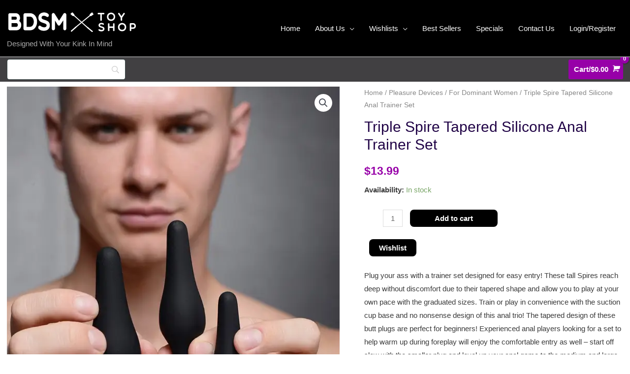

--- FILE ---
content_type: image/svg+xml; charset=utf-8
request_url: https://mloosrrbmfir.i.optimole.com/cb:Y3oI~1d72f/w:640/h:640/q:eco/f:best/ig:avif/https://www.bdsmtoyshop.com/wp-content/uploads/2022/03/ag951-female-model-001.jpg
body_size: -24
content:
<svg xmlns="http://www.w3.org/2000/svg" viewBox="0 0 60 60" preserveAspectRatio="none" width="640" height="640"><rect width="100%" height="100%" fill="#181818" fill-opacity=".7"/></svg>

--- FILE ---
content_type: image/svg+xml; charset=utf-8
request_url: https://mloosrrbmfir.i.optimole.com/cb:Y3oI~1d72f/w:640/h:439/q:eco/f:best/ig:avif/https://www.bdsmtoyshop.com/wp-content/uploads/2022/12/ag376-002.jpg
body_size: -10
content:
<svg xmlns="http://www.w3.org/2000/svg" viewBox="0 0 60 60" preserveAspectRatio="none" width="640" height="439"><rect width="100%" height="100%" fill="#f8f8f8" fill-opacity=".7"/></svg>

--- FILE ---
content_type: image/svg+xml; charset=utf-8
request_url: https://mloosrrbmfir.i.optimole.com/cb:Y3oI~1d72f/w:640/h:640/q:eco/f:best/ig:avif/https://www.bdsmtoyshop.com/wp-content/uploads/2022/03/ag950-female-model-001.jpg
body_size: -23
content:
<svg xmlns="http://www.w3.org/2000/svg" viewBox="0 0 60 60" preserveAspectRatio="none" width="640" height="640"><rect width="100%" height="100%" fill="#181818" fill-opacity=".7"/></svg>

--- FILE ---
content_type: image/svg+xml; charset=utf-8
request_url: https://mloosrrbmfir.i.optimole.com/cb:Y3oI~1d72f/w:640/h:640/q:eco/f:best/ig:avif/https://www.bdsmtoyshop.com/wp-content/uploads/2022/12/ag376-male-model-002.jpg
body_size: -18
content:
<svg xmlns="http://www.w3.org/2000/svg" viewBox="0 0 60 60" preserveAspectRatio="none" width="640" height="640"><rect width="100%" height="100%" fill="#989898" fill-opacity=".7"/></svg>

--- FILE ---
content_type: text/javascript
request_url: https://www.bdsmtoyshop.com/wp-content/plugins/gift-registry/gift-registry.js?ver=1.0.1
body_size: 113
content:
(function ($, window, document) {
    "use strict";

    $(document).ready(function () {

        $('.za_gift_registry label').after('<br/>');

        $('.za_gift_registry input').change(function () {
            var value = $(this).val();
            jQuery( 'body' ).trigger( 'update_checkout' );

            if ('wishlist' === value) {
                $('.za_gr_alert').show();
            } else {
                $('.za_gr_alert').hide();
                $('.woocommerce-shipping-fields').show();
            }

            if ('different' == value) {
                $('#ship-to-different-address-checkbox').attr("checked", true);
                $('.woocommerce-shipping-fields').show();
            } else {
                $('#ship-to-different-address-checkbox').attr("checked", false);
                $('.woocommerce-shipping-fields').hide();
            }

        });

    });

})(jQuery, window, document);



--- FILE ---
content_type: image/svg+xml; charset=utf-8
request_url: https://mloosrrbmfir.i.optimole.com/cb:Y3oI~1d72f/w:640/h:881/q:eco/f:best/ig:avif/https://www.bdsmtoyshop.com/wp-content/uploads/2022/12/ag376-packaging-002.jpg
body_size: -16
content:
<svg xmlns="http://www.w3.org/2000/svg" viewBox="0 0 60 60" preserveAspectRatio="none" width="640" height="881"><rect width="100%" height="100%" fill="#f8f8f8" fill-opacity=".7"/></svg>